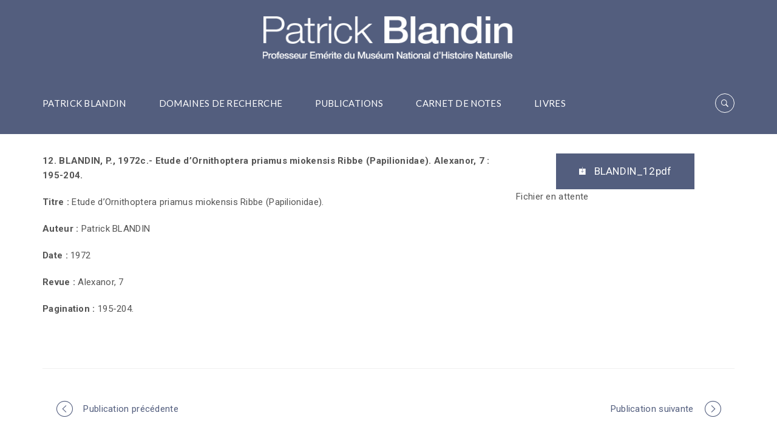

--- FILE ---
content_type: text/html; charset=UTF-8
request_url: https://www.patrickblandin.com/portfolio/publication-12/
body_size: 9260
content:
<!DOCTYPE html>
<html lang="fr-FR">
<head>
<meta charset="UTF-8">
<meta name="viewport" content="width=device-width, initial-scale=1">

	<link rel="profile" href="http://gmpg.org/xfn/11">
	<link rel="pingback" href="https://www.patrickblandin.com/xmlrpc.php">

	<meta name='robots' content='index, follow, max-image-preview:large, max-snippet:-1, max-video-preview:-1' />

	<!-- This site is optimized with the Yoast SEO plugin v18.1 - https://yoast.com/wordpress/plugins/seo/ -->
	<title>Publication 12 - Patrick Blandin</title>
	<link rel="canonical" href="https://www.patrickblandin.com/portfolio/publication-12/" />
	<meta property="og:locale" content="fr_FR" />
	<meta property="og:type" content="article" />
	<meta property="og:title" content="Publication 12 - Patrick Blandin" />
	<meta property="og:url" content="https://www.patrickblandin.com/portfolio/publication-12/" />
	<meta property="og:site_name" content="Patrick Blandin" />
	<meta property="article:modified_time" content="2019-02-06T15:37:41+00:00" />
	<meta name="twitter:card" content="summary_large_image" />
	<script type="application/ld+json" class="yoast-schema-graph">{"@context":"https://schema.org","@graph":[{"@type":"WebSite","@id":"https://www.patrickblandin.com/#website","url":"https://www.patrickblandin.com/","name":"Patrick Blandin","description":"","potentialAction":[{"@type":"SearchAction","target":{"@type":"EntryPoint","urlTemplate":"https://www.patrickblandin.com/?s={search_term_string}"},"query-input":"required name=search_term_string"}],"inLanguage":"fr-FR"},{"@type":"WebPage","@id":"https://www.patrickblandin.com/portfolio/publication-12/#webpage","url":"https://www.patrickblandin.com/portfolio/publication-12/","name":"Publication 12 - Patrick Blandin","isPartOf":{"@id":"https://www.patrickblandin.com/#website"},"datePublished":"2019-02-04T22:35:05+00:00","dateModified":"2019-02-06T15:37:41+00:00","breadcrumb":{"@id":"https://www.patrickblandin.com/portfolio/publication-12/#breadcrumb"},"inLanguage":"fr-FR","potentialAction":[{"@type":"ReadAction","target":["https://www.patrickblandin.com/portfolio/publication-12/"]}]},{"@type":"BreadcrumbList","@id":"https://www.patrickblandin.com/portfolio/publication-12/#breadcrumb","itemListElement":[{"@type":"ListItem","position":1,"name":"Accueil","item":"https://www.patrickblandin.com/"},{"@type":"ListItem","position":2,"name":"Portfolio","item":"https://www.patrickblandin.com/portfolio/"},{"@type":"ListItem","position":3,"name":"Publication 12"}]}]}</script>
	<!-- / Yoast SEO plugin. -->


<link rel='dns-prefetch' href='//fonts.googleapis.com' />
<link rel='dns-prefetch' href='//s.w.org' />
<link rel="alternate" type="application/rss+xml" title="Patrick Blandin &raquo; Flux" href="https://www.patrickblandin.com/feed/" />
<link rel="alternate" type="application/rss+xml" title="Patrick Blandin &raquo; Flux des commentaires" href="https://www.patrickblandin.com/comments/feed/" />
<link rel="alternate" type="application/rss+xml" title="Patrick Blandin &raquo; Publication 12 Flux des commentaires" href="https://www.patrickblandin.com/portfolio/publication-12/feed/" />
<script type="text/javascript">
window._wpemojiSettings = {"baseUrl":"https:\/\/s.w.org\/images\/core\/emoji\/13.1.0\/72x72\/","ext":".png","svgUrl":"https:\/\/s.w.org\/images\/core\/emoji\/13.1.0\/svg\/","svgExt":".svg","source":{"concatemoji":"https:\/\/www.patrickblandin.com\/wp-includes\/js\/wp-emoji-release.min.js?ver=5.9.12"}};
/*! This file is auto-generated */
!function(e,a,t){var n,r,o,i=a.createElement("canvas"),p=i.getContext&&i.getContext("2d");function s(e,t){var a=String.fromCharCode;p.clearRect(0,0,i.width,i.height),p.fillText(a.apply(this,e),0,0);e=i.toDataURL();return p.clearRect(0,0,i.width,i.height),p.fillText(a.apply(this,t),0,0),e===i.toDataURL()}function c(e){var t=a.createElement("script");t.src=e,t.defer=t.type="text/javascript",a.getElementsByTagName("head")[0].appendChild(t)}for(o=Array("flag","emoji"),t.supports={everything:!0,everythingExceptFlag:!0},r=0;r<o.length;r++)t.supports[o[r]]=function(e){if(!p||!p.fillText)return!1;switch(p.textBaseline="top",p.font="600 32px Arial",e){case"flag":return s([127987,65039,8205,9895,65039],[127987,65039,8203,9895,65039])?!1:!s([55356,56826,55356,56819],[55356,56826,8203,55356,56819])&&!s([55356,57332,56128,56423,56128,56418,56128,56421,56128,56430,56128,56423,56128,56447],[55356,57332,8203,56128,56423,8203,56128,56418,8203,56128,56421,8203,56128,56430,8203,56128,56423,8203,56128,56447]);case"emoji":return!s([10084,65039,8205,55357,56613],[10084,65039,8203,55357,56613])}return!1}(o[r]),t.supports.everything=t.supports.everything&&t.supports[o[r]],"flag"!==o[r]&&(t.supports.everythingExceptFlag=t.supports.everythingExceptFlag&&t.supports[o[r]]);t.supports.everythingExceptFlag=t.supports.everythingExceptFlag&&!t.supports.flag,t.DOMReady=!1,t.readyCallback=function(){t.DOMReady=!0},t.supports.everything||(n=function(){t.readyCallback()},a.addEventListener?(a.addEventListener("DOMContentLoaded",n,!1),e.addEventListener("load",n,!1)):(e.attachEvent("onload",n),a.attachEvent("onreadystatechange",function(){"complete"===a.readyState&&t.readyCallback()})),(n=t.source||{}).concatemoji?c(n.concatemoji):n.wpemoji&&n.twemoji&&(c(n.twemoji),c(n.wpemoji)))}(window,document,window._wpemojiSettings);
</script>
<style type="text/css">
img.wp-smiley,
img.emoji {
	display: inline !important;
	border: none !important;
	box-shadow: none !important;
	height: 1em !important;
	width: 1em !important;
	margin: 0 0.07em !important;
	vertical-align: -0.1em !important;
	background: none !important;
	padding: 0 !important;
}
</style>
	<link rel='stylesheet' id='contact-form-7-css'  href='https://www.patrickblandin.com/wp-content/plugins/contact-form-7/includes/css/styles.css?ver=5.5.4' type='text/css' media='all' />
<link rel='stylesheet' id='rs-plugin-settings-css'  href='https://www.patrickblandin.com/wp-content/plugins/revslider/public/assets/css/rs6.css?ver=6.2.2' type='text/css' media='all' />
<style id='rs-plugin-settings-inline-css' type='text/css'>
#rs-demo-id {}
</style>
<link rel='stylesheet' id='cookie-bootstrap-css'  href='https://www.patrickblandin.com/wp-content/themes/cookie/css/cookie.css?ver=5.9.12' type='text/css' media='all' />
<link rel='stylesheet' id='cookie-ionicons-css'  href='https://www.patrickblandin.com/wp-content/themes/cookie/css/ionicons.min.css?ver=2.0.0' type='text/css' media='all' />
<link rel='stylesheet' id='cookie-font-awesome-css'  href='https://www.patrickblandin.com/wp-content/themes/cookie/css/font-awesome.min.css?ver=4.7.0' type='text/css' media='all' />
<link rel='stylesheet' id='cookie-pe-stroke-css'  href='https://www.patrickblandin.com/wp-content/themes/cookie/css/Pe-icon-7-stroke.min.css?ver=1.2.0' type='text/css' media='all' />
<link rel='stylesheet' id='cookie-pe-filled-css'  href='https://www.patrickblandin.com/wp-content/themes/cookie/css/Pe-icon-7-filled.min.css?ver=1.2.0' type='text/css' media='all' />
<link rel='stylesheet' id='cookie-animate-css'  href='https://www.patrickblandin.com/wp-content/themes/cookie/css/animate.min.css?ver=5.9.12' type='text/css' media='all' />
<link rel='stylesheet' id='cookie-cookie-plugins-css'  href='https://www.patrickblandin.com/wp-content/themes/cookie/css/cookie-plugins.css?ver=5.9.12' type='text/css' media='all' />
<link rel='stylesheet' id='cookie-style-css'  href='https://www.patrickblandin.com/wp-content/themes/cookie/style.css?ver=2.4.2' type='text/css' media='all' />
<link rel='stylesheet' id='cookie-responsive-css'  href='https://www.patrickblandin.com/wp-content/themes/cookie/css/responsive.css?ver=2.4.2' type='text/css' media='all' />
<link rel='stylesheet' id='cookie-fonts-css'  href='//fonts.googleapis.com/css?family=Lato%3A400%2C300italic%2C300%2C700%7CPoppins%3A600&#038;ver=5.9.12' type='text/css' media='all' />
<link rel='stylesheet' id='agni-custom-font-css'  href='https://www.patrickblandin.com/wp-content/plugins/agni-framework-plugin/inc/agni-custom-fonts/css/custom.css?ver=5.9.12' type='text/css' media='all' />
<link rel='stylesheet' id='js_composer_front-css'  href='https://www.patrickblandin.com/wp-content/plugins/js_composer/assets/css/js_composer.min.css?ver=6.1' type='text/css' media='all' />
<link rel='stylesheet' id='redux-google-fonts-cookie_options-css'  href='https://fonts.googleapis.com/css?family=Roboto%3A100%2C300%2C400%2C500%2C700%2C900%2C100italic%2C300italic%2C400italic%2C500italic%2C700italic%2C900italic%7CLato%3A100%2C300%2C400%2C700%2C900%2C100italic%2C300italic%2C400italic%2C700italic%2C900italic&#038;ver=1550119993' type='text/css' media='all' />
<script type='text/javascript' src='https://www.patrickblandin.com/wp-includes/js/jquery/jquery.min.js?ver=3.6.0' id='jquery-core-js'></script>
<script type='text/javascript' src='https://www.patrickblandin.com/wp-includes/js/jquery/jquery-migrate.min.js?ver=3.3.2' id='jquery-migrate-js'></script>
<script type='text/javascript' src='https://www.patrickblandin.com/wp-content/plugins/revslider/public/assets/js/rbtools.min.js?ver=6.0' id='tp-tools-js'></script>
<script type='text/javascript' src='https://www.patrickblandin.com/wp-content/plugins/revslider/public/assets/js/rs6.min.js?ver=6.2.2' id='revmin-js'></script>
<link rel="https://api.w.org/" href="https://www.patrickblandin.com/wp-json/" /><link rel="EditURI" type="application/rsd+xml" title="RSD" href="https://www.patrickblandin.com/xmlrpc.php?rsd" />
<link rel="wlwmanifest" type="application/wlwmanifest+xml" href="https://www.patrickblandin.com/wp-includes/wlwmanifest.xml" /> 
<meta name="generator" content="WordPress 5.9.12" />
<link rel='shortlink' href='https://www.patrickblandin.com/?p=4583' />
<link rel="alternate" type="application/json+oembed" href="https://www.patrickblandin.com/wp-json/oembed/1.0/embed?url=https%3A%2F%2Fwww.patrickblandin.com%2Fportfolio%2Fpublication-12%2F" />
<link rel="alternate" type="text/xml+oembed" href="https://www.patrickblandin.com/wp-json/oembed/1.0/embed?url=https%3A%2F%2Fwww.patrickblandin.com%2Fportfolio%2Fpublication-12%2F&#038;format=xml" />

		<!-- GA Google Analytics @ https://m0n.co/ga -->
		<script>
			(function(i,s,o,g,r,a,m){i['GoogleAnalyticsObject']=r;i[r]=i[r]||function(){
			(i[r].q=i[r].q||[]).push(arguments)},i[r].l=1*new Date();a=s.createElement(o),
			m=s.getElementsByTagName(o)[0];a.async=1;a.src=g;m.parentNode.insertBefore(a,m)
			})(window,document,'script','https://www.google-analytics.com/analytics.js','ga');
			ga('create', 'UA-16583884', 'auto');
			ga('send', 'pageview');
		</script>

	<style type="text/css">
			body{
				visibility: hidden;
			}
		</style><style type="text/css">
			.header-icon img{
				max-height:50px;
			}
			@media (max-width: 767px) {	
				.header-icon img {
					max-height:32px;
				}
			}
		</style><style type="text/css">
		/* cookie.css */
		
		/* Custom colors */
		.additional-nav-menu a:hover, .nav-menu-content li a:hover, .nav-menu-content li a:active, .nav-menu-content li.current-menu-item:not(.current_page_item) > a, .nav-menu-content li ul li.current-menu-item:not(.current_page_item) > a, .nav-menu-content li.current-menu-item:not(.current_page_item) > a:hover, .nav-menu-content li ul li.current-menu-item:not(.current_page_item) > a:hover, .tab-nav-menu a:hover, .header-toggle ul a:hover, .post-author a, .post-sharing-buttons a:hover, .archive .page-title, .search .page-title, .widget_cookie_social_icons a:hover, .filter a:hover, .filter a:focus, .filter a.active, .section-heading-icon, .pricing-recommanded .pricing-cost{
			color: #535e7e;
		}
		.nav-menu-content li.current-menu-item:not(.current_page_item) > a, .nav-menu-content li ul li.current-menu-item:not(.current_page_item) > a, .nav-menu-content li.current-menu-item:not(.current_page_item) > a:hover, .nav-menu-content li ul li.current-menu-item:not(.current_page_item) > a:hover{
			color: #65839b;
		}
		.nav-menu-content .current_page_ancestor .current-menu-item:not(.current_page_item) > a {
		    color:#ffffff;
		}
		.nav-menu-content .current_page_ancestor .current-menu-item:not(.current_page_item) > a:hover {
			color:#65839b;
		}
		.sticky:before, .page-numbers li span:not(.dots), .blog-single-post .tags-links a, .portfolio-hover-style-8 .portfolio-meta:before, .divide-line span, #jpreBar{
			background-color: #535e7e;
		}
		.owl-dot.active span, #fp-nav ul li a.active span,
#fp-nav ul li:hover a.active span, #multiscroll-nav li .active span, .slides-pagination a.current, .entry-title:after, .page-numbers li span:not(.dots), .archive .page-header, .search .page-header, .widget_cookie_social_icons a:hover, .portfolio-meta, .member-meta, .milestone-style-1  .mile-count h3:after, .feature-box-title:after{
			border-color: #535e7e;
		}
		.pricing-table-content.pricing-recommanded-style-1 .pricing-title:after{
			border-top-color: #535e7e;
		}

		input[type="text"], input[type="email"], input[type="url"], input[type="password"], input[type="search"], textarea, a, .h1, .h2, .h3, .h4, .h5, .h6, h1, h2, h3, h4, h5, h6, .h1 .small, .h1 small, .h2 .small, .h2 small, .h3 .small, .h3 small, .h4 .small, .h4 small, .h5 .small, .h5 small, .h6 .small, .h6 small, h1 .small, h1 small, h2 .small, h2 small, h3 .small, h3 small, h4 .small, h4 small, h5 .small, h5 small, h6 .small, h6 small, .toggle-nav-menu, .slides-navigation a, .portfolio-navigation-container .post-navigation a, .mile-icon i, .footer-bar .textwidget i{
			color: #535e7e;
		}
		.portfolio-hover-style-3 .portfolio-icon span:before, .portfolio-hover-style-3 .portfolio-icon span:after, .nav-tabs-style-3 .nav-tabs li.active, .accordion-style-3 .panel-title:not(.collapsed){
			background-color: #535e7e;
		}
		.portfolio-hover-style-4 .portfolio-post .portfolio-title, .nav-tabs-style-1 .nav-tabs li.active a, .nav-tabs li a:hover, .nav-tabs li a:focus, .nav-tabs-style-2 .nav-tabs li.active, .accordion-style-1 .panel-title, .accordion-style-1 .panel-title.collapsed:hover, .accordion-style-1 .panel-title.collapsed:focus, .accordion-style-3 .panel-title:not(.collapsed){
			border-color: #535e7e;
		}

		body, .post-sharing-buttons a, .widget_cookie_instagram_feed .follow-link, .portfolio-hover-style-6 .portfolio-meta a, .pricing-cost{
			color: ;
		}
		.widget_cookie_instagram_feed .follow-link, .portfolio-hover-style-6 .portfolio-meta a{
			border-color: ;
		}

		/* Buttons */
		.btn-default {
			background-color: ;
			border-color: ;
		}
		.btn-default:active, .btn-default:focus, .btn-default:hover {
			color: ;
			background-color: transparent;
		}
		.btn-primary {
			background-color: #535e7e;
			border-color: #535e7e;
		}
		.btn-primary:active, .btn-primary:focus, .btn-primary:hover {
			color: #535e7e;
			background-color: transparent;
		}
		.btn-accent {
			background-color: #535e7e;
			border-color: #535e7e;
		}
		.btn-accent:active, .btn-accent:focus, .btn-accent:hover {
			color: #535e7e;
			background-color: transparent;
		}
		.btn-alt, .btn-alt:focus, .btn-alt:hover {
			background-color: transparent;
		}
		.btn-default.btn-alt {
			color: ;
		}
		.btn-primary.btn-alt {
			color: #535e7e;
		}
		.btn-accent.btn-alt {
			color: #535e7e;
		}
		.btn-default.btn-alt:focus, .btn-default.btn-alt:hover {
			background-color: ;
			color: #fff;
		}
		.btn-primary.btn-alt:focus, .btn-primary.btn-alt:hover {
			background-color: #535e7e;
			color: #fff;
		}
		.btn-accent.btn-alt:focus, .btn-accent.btn-alt:hover {
			background-color: #535e7e;
			color: #fff;
		}
		.btn-link {
			color: #535e7e;
			border-color: transparent;
		}
		.btn-link:active, .btn-link:focus, .btn-link:hover {
			border-color: #535e7e;
		}


		.has-padding, .has-padding .top-padding, .has-padding .bottom-padding, .has-padding .header-sticky, .has-padding .header-top-bar, .has-padding .header-navigation-menu{
			border-width: 30px;
		}
		@media (min-width:1200px) {
			.has-padding .side-header-menu{
				margin-left: 30px;
				margin-top: 30px;
				bottom: 30px;
			}
		}
		@media (min-width:768px) {
			.has-padding .mfp-main .mfp-container{
				border-width: 30px;
			}
		}
		.has-padding, .has-padding .top-padding, .has-padding .bottom-padding, .has-padding .header-top-bar, .has-padding .header-navigation-menu, .has-padding .mfp-main .mfp-container{
			border-color: #fff;
		}

		.toggle-circled{
		    border-color: #ffffff;
		}
		.header-social a, .header-toggle a, .header-toggle span{
		    color: #ffffff;
		}
		.header-toggle ul a:hover{
		    color: #22e3e5;
		}
		.header-sticky.top-sticky:not(.side-header-menu) .header-menu-icons-additional-color .toggle-circled{
		    border-color: ;
		}
		.header-sticky.top-sticky:not(.side-header-menu) .header-menu-icons-additional-color .header-social a, .header-sticky.top-sticky:not(.side-header-menu) .header-menu-icons-additional-color .header-toggle a, .header-sticky.top-sticky:not(.side-header-menu) .header-menu-icons-additional-color .header-toggle span{
		    color: ;
		}
		.header-sticky.top-sticky:not(.side-header-menu) .header-menu-icons-additional-color .header-toggle ul a:hover{
		    color: ;
		}
		
		.toggle-nav-menu{
			color: #ffffff;
		}
		.header-sticky.top-sticky .toggle-nav-menu.toggle-nav-menu-additional{
			color: ;
		}
		.burg, .burg:before, .burg:after{
			background-color: #ffffff;
		}

		.header-sticky.top-sticky .toggle-nav-menu-additional .burg, .header-sticky.top-sticky .toggle-nav-menu-additional .burg:before, .header-sticky.top-sticky .toggle-nav-menu-additional .burg:after{
			background-color: ;
		}
		.activeBurg.burg, .activeBurg.burg:before, .activeBurg.burg:after{
			background-color: #ffffff;
		}
		.header-sticky.top-sticky .toggle-nav-menu-additional .activeBurg.burg, .header-sticky.top-sticky .toggle-nav-menu-additional .activeBurg.burg:before, .header-sticky.top-sticky .toggle-nav-menu-additional .activeBurg.burg:after{
			background-color: #ffffff;
		}
		.header-navigation-menu .header-menu-content, .side-header-menu .tab-nav-menu, .reverse_skin.header-sticky.top-sticky.header-navigation-menu.header-menu-border-additional:not(.side-header-menu) .header-menu-content, .reverse_skin.header-sticky.top-sticky.side-header-menu.header-menu-border-additional:not(.side-header-menu) .tab-nav-menu{
			border-left:0;
			border-right:0;
			border-top: 0;
			border-bottom: 0;
			border-style: solid;
		}
		.header-sticky.top-sticky.header-navigation-menu.header-menu-border-additional:not(.side-header-menu) .header-menu-content, .header-sticky.top-sticky.side-header-menu.header-menu-border-additional:not(.side-header-menu) .tab-nav-menu, .reverse_skin.header-navigation-menu .header-menu-content, .reverse_skin.side-header-menu .tab-nav-menu{
			border-top: 0;
			border-bottom: 0;
			border-style: solid;
		}
		
		
		/* Reverse Skin */
		.reverse_skin .toggle-circled{
		    border-color: ;
		}
		.reverse_skin .reverse_skin .header-social a, .reverse_skin .header-toggle a, .reverse_skin .header-toggle span{
		    color: ;
		}
		.reverse_skin .header-toggle ul a:hover{
		    color: ;
		}
		.reverse_skin.header-sticky.top-sticky:not(.side-header-menu) .header-menu-icons-additional-color .toggle-circled{
		    border-color: #ffffff;
		}
		.reverse_skin.header-sticky.top-sticky:not(.side-header-menu) .header-menu-icons-additional-color .header-social a, .reverse_skin.header-sticky.top-sticky:not(.side-header-menu) .header-menu-icons-additional-color .header-toggle a, .reverse_skin.header-sticky.top-sticky:not(.side-header-menu) .header-menu-icons-additional-color .header-toggle span{
		    color: #ffffff;
		}
		.reverse_skin.header-sticky.top-sticky:not(.side-header-menu) .header-menu-icons-additional-color .header-toggle ul a:hover{
		    color: #22e3e5;
		}
		
		.reverse_skin .toggle-nav-menu{
			color: ;
		}
		.reverse_skin.header-sticky.top-sticky .toggle-nav-menu.toggle-nav-menu-additional{
			color: #ffffff;
		}
		.reverse_skin .burg, .reverse_skin .burg:before, .reverse_skin .burg:after{
			background-color: ;
		}

		.reverse_skin.header-sticky.top-sticky .toggle-nav-menu-additional .burg, .reverse_skin.header-sticky.top-sticky .toggle-nav-menu-additional .burg:before, .reverse_skin.header-sticky.top-sticky .toggle-nav-menu-additional .burg:after{
			background-color: #ffffff;
		}
		.reverse_skin .activeBurg.burg, .reverse_skin .activeBurg.burg:before, .reverse_skin .activeBurg.burg:after{
			background-color: #ffffff;
		}
		.reverse_skin.header-sticky.top-sticky .toggle-nav-menu-additional .activeBurg.burg, .reverse_skin.header-sticky.top-sticky .toggle-nav-menu-additional .activeBurg.burg:before, .reverse_skin.header-sticky.top-sticky .toggle-nav-menu-additional .activeBurg.burg:after{
			background-color: #ffffff;
		}

		.footer-social .circled{
			color: #000;
		}
		.footer-social a, .footer-social .circled{
			color: #000;
		}
		.footer-social .circled{
			border-color: #000;
		}
		.footer-social a:hover, .footer-social .circled:hover{
			color: #22e3e5;
		}
		.footer-social .circled:hover{
			border-color: #22e3e5;
		}
		.footer-bar .widget-title:after, .search-form, .mc4wp-form form, .widget_calendar tbody td{
			border-color: #d5d5d5;
		}
		.activeBurg.burg, .header-sticky.top-sticky .toggle-nav-menu-additional .activeBurg.burg, .reverse_skin .activeBurg.burg, .reverse_skin.header-sticky.top-sticky .toggle-nav-menu-additional .activeBurg.burg{
			background-color: transparent;
		}
		.portfolio-navigation-container .post-navigation a {
		    background-color: transparent;
		}
	</style><style type="text/css">                    #header{
   margin: 0 auto;
}
.list-inline > li {
    display: none;
    
}

.header-navigation-menu.center-header:not(.side-header-menu) .header-icon img {
    max-height: 80px;
}                </style><script>(function($) {                    jQuery(document).ready(function(){

});                 })(jQuery);</script><style type="text/css">.recentcomments a{display:inline !important;padding:0 !important;margin:0 !important;}</style><meta name="generator" content="Powered by WPBakery Page Builder - drag and drop page builder for WordPress."/>
<meta name="generator" content="Powered by Slider Revolution 6.2.2 - responsive, Mobile-Friendly Slider Plugin for WordPress with comfortable drag and drop interface." />
<link rel="icon" href="https://www.patrickblandin.com/wp-content/uploads/2019/02/favicon-150x150.jpg" sizes="32x32" />
<link rel="icon" href="https://www.patrickblandin.com/wp-content/uploads/2019/02/favicon-300x300.jpg" sizes="192x192" />
<link rel="apple-touch-icon" href="https://www.patrickblandin.com/wp-content/uploads/2019/02/favicon-300x300.jpg" />
<meta name="msapplication-TileImage" content="https://www.patrickblandin.com/wp-content/uploads/2019/02/favicon-300x300.jpg" />
<script type="text/javascript">function setREVStartSize(e){			
			try {								
				var pw = document.getElementById(e.c).parentNode.offsetWidth,
					newh;
				pw = pw===0 || isNaN(pw) ? window.innerWidth : pw;
				e.tabw = e.tabw===undefined ? 0 : parseInt(e.tabw);
				e.thumbw = e.thumbw===undefined ? 0 : parseInt(e.thumbw);
				e.tabh = e.tabh===undefined ? 0 : parseInt(e.tabh);
				e.thumbh = e.thumbh===undefined ? 0 : parseInt(e.thumbh);
				e.tabhide = e.tabhide===undefined ? 0 : parseInt(e.tabhide);
				e.thumbhide = e.thumbhide===undefined ? 0 : parseInt(e.thumbhide);
				e.mh = e.mh===undefined || e.mh=="" || e.mh==="auto" ? 0 : parseInt(e.mh,0);		
				if(e.layout==="fullscreen" || e.l==="fullscreen") 						
					newh = Math.max(e.mh,window.innerHeight);				
				else{					
					e.gw = Array.isArray(e.gw) ? e.gw : [e.gw];
					for (var i in e.rl) if (e.gw[i]===undefined || e.gw[i]===0) e.gw[i] = e.gw[i-1];					
					e.gh = e.el===undefined || e.el==="" || (Array.isArray(e.el) && e.el.length==0)? e.gh : e.el;
					e.gh = Array.isArray(e.gh) ? e.gh : [e.gh];
					for (var i in e.rl) if (e.gh[i]===undefined || e.gh[i]===0) e.gh[i] = e.gh[i-1];
										
					var nl = new Array(e.rl.length),
						ix = 0,						
						sl;					
					e.tabw = e.tabhide>=pw ? 0 : e.tabw;
					e.thumbw = e.thumbhide>=pw ? 0 : e.thumbw;
					e.tabh = e.tabhide>=pw ? 0 : e.tabh;
					e.thumbh = e.thumbhide>=pw ? 0 : e.thumbh;					
					for (var i in e.rl) nl[i] = e.rl[i]<window.innerWidth ? 0 : e.rl[i];
					sl = nl[0];									
					for (var i in nl) if (sl>nl[i] && nl[i]>0) { sl = nl[i]; ix=i;}															
					var m = pw>(e.gw[ix]+e.tabw+e.thumbw) ? 1 : (pw-(e.tabw+e.thumbw)) / (e.gw[ix]);					

					newh =  (e.type==="carousel" && e.justify==="true" ? e.gh[ix] : (e.gh[ix] * m)) + (e.tabh + e.thumbh);
				}			
				
				if(window.rs_init_css===undefined) window.rs_init_css = document.head.appendChild(document.createElement("style"));					
				document.getElementById(e.c).height = newh;
				window.rs_init_css.innerHTML += "#"+e.c+"_wrapper { height: "+newh+"px }";				
			} catch(e){
				console.log("Failure at Presize of Slider:" + e)
			}					   
		  };</script>
<style type="text/css" title="dynamic-css" class="options-output">h1, h2, h3, h4, h5, h6,.h1,.h2,.h3,.h4,.h5,.h6, .primary-typo, .vc_tta-title-text{font-family:Roboto;font-weight:normal;font-style:normal;}.additional-heading, .additional-type{font-family:Roboto;font-weight:normal;font-style:normal;}body, .default-typo{font-family:Roboto;font-weight:normal;font-style:normal;}.header-icon img{padding-top:0;padding-bottom:0;}.header-navigation-menu.center-header .header-icon{padding-top:25px;padding-bottom:15px;}.center-header .header-icon, .reverse_skin.header-sticky.top-sticky.center-header .header-icon.header-logo-additional-bg-color{background:#535e7e;}.header-sticky.top-sticky.center-header .header-icon.header-logo-additional-bg-color, .reverse_skin.center-header .header-icon{background:;}.header-navigation-menu, .nav-menu-content .sub-menu, .reverse_skin.header-sticky.top-sticky.header-navigation-menu.header-additional-bg-color:not(.side-header-menu), .tab-nav-menu{background:#535e7e;}.header-sticky.top-sticky.header-navigation-menu.header-additional-bg-color:not(.side-header-menu), .reverse_skin.header-navigation-menu{background:;}.nav-menu a, .tab-nav-menu a{font-family:Lato;letter-spacing:0.02em;font-weight:400;}.nav-menu a,.nav-menu-content li a,.tab-nav-menu a,.reverse_skin.header-sticky.top-sticky:not(.side-header-menu) .nav-menu.nav-menu-additional-color .nav-menu-content > li > a{color:#ffffff;}.nav-menu a:hover,.nav-menu-content li a:hover,.tab-nav-menu a:hover,.reverse_skin.header-sticky.top-sticky:not(.side-header-menu) .nav-menu.nav-menu-additional-color .nav-menu-content > li > a:hover{color:#65839b;}.header-navigation-menu .header-menu-content, .side-header-menu .tab-nav-menu, .reverse_skin.header-sticky.top-sticky.header-navigation-menu.header-menu-border-additional:not(.side-header-menu) .header-menu-content, .reverse_skin.header-sticky.top-sticky.side-header-menu.header-menu-border-additional:not(.side-header-menu) .tab-nav-menu{border-color:;}.header-sticky.top-sticky.header-navigation-menu.header-menu-border-additional:not(.side-header-menu) .header-menu-content, .header-sticky.top-sticky.side-header-menu.header-menu-border-additional:not(.side-header-menu) .tab-nav-menu, .reverse_skin.header-navigation-menu .header-menu-content, .reverse_skin.side-header-menu .tab-nav-menu{border-color:;}.site-footer{background:#535e7e;}.footer-logo img{padding-top:0;padding-bottom:0;}.footer-nav-menu a{color:#555;}.footer-nav-menu a:hover{color:#22e3e5;}</style><noscript><style> .wpb_animate_when_almost_visible { opacity: 1; }</style></noscript>	</head>
		<body  class="portfolio-template-default single single-portfolio postid-4583 wpb-js-composer js-comp-ver-6.1 vc_responsive">
		<div class="top-padding"></div>
		<div class="bottom-padding"></div>
			<div id="back-to-top" class="back-to-top"><a href="#back-to-top"><i class="ion-ios-arrow-up"></i></a></div>
	
				
			
	<div id="page" class="hfeed site wrapper  ">
		<header id="masthead" class="site-header" role="banner">            
			<!-- Header -->       
					<div class="header-navigation-menu center-header header-sticky header-additional-bg-color header-menu-border-additional  clearfix">
				
		<div class="header-icon header-logo-additional-bg-color">
			 				<a href="https://www.patrickblandin.com/" class="logo-icon logo-main"><img src="https://www.patrickblandin.com/wp-content/uploads/2019/02/Logo-Patrick-Blandin2-1.png" alt="Patrick Blandin"></a>		</div>
				<div class="header-menu-content">
				<div class="container">
										
					<div class="header-menu clearfix">
						<div class="tab-header-menu-toggle header-menu-toggle toggle-nav-menu toggle-nav-menu-additional ">
							<div><a href="#"><div class="burg"></div></a></div>
						</div> 

							
		<div class="header-menu-icons header-menu-icons-additional-color">
										<div class="header-toggle header-search-toggle toggle-circled">
					<span><i class="ion-ios-search-strong"></i></span>
					<div class="header-search">
						
					</div>
				</div>
														</div>
														<nav class="nav-menu nav-menu-additional-color page-scroll" >
								<ul id="navigation" class="nav-menu-content"><li id="menu-item-4364" class="menu-item menu-item-type-post_type menu-item-object-page menu-item-has-children menu-item-4364"><a href="https://www.patrickblandin.com/portrait-patrick-blandin/">PATRICK BLANDIN</a>
<ul class="sub-menu">
	<li id="menu-item-4931" class="menu-item menu-item-type-post_type menu-item-object-page menu-item-4931"><a href="https://www.patrickblandin.com/portrait-patrick-blandin/">Portrait</a></li>
	<li id="menu-item-4378" class="menu-item menu-item-type-post_type menu-item-object-page menu-item-4378"><a href="https://www.patrickblandin.com/cv-patrick-blandin/">Curriculum vitae</a></li>
	<li id="menu-item-4443" class="menu-item menu-item-type-post_type menu-item-object-page menu-item-4443"><a href="https://www.patrickblandin.com/contact/">Contact</a></li>
</ul>
</li>
<li id="menu-item-4944" class="menu-item menu-item-type-post_type menu-item-object-page menu-item-has-children menu-item-4944"><a href="https://www.patrickblandin.com/domaines-de-recherche/">DOMAINES DE RECHERCHE</a>
<ul class="sub-menu">
	<li id="menu-item-4381" class="menu-item menu-item-type-post_type menu-item-object-portfolio menu-item-4381"><a href="https://www.patrickblandin.com/portfolio/systematique-et-biogeographie/">I -Systématique et biogéographie</a></li>
	<li id="menu-item-4391" class="menu-item menu-item-type-post_type menu-item-object-portfolio menu-item-4391"><a href="https://www.patrickblandin.com/portfolio/ecologie-evolution/">II &#8211; Écologie &#038; Évolution</a></li>
	<li id="menu-item-4396" class="menu-item menu-item-type-post_type menu-item-object-portfolio menu-item-4396"><a href="https://www.patrickblandin.com/portfolio/conservation-de-la-nature/">III &#8211; Conservation de la nature</a></li>
	<li id="menu-item-4398" class="menu-item menu-item-type-post_type menu-item-object-portfolio menu-item-4398"><a href="https://www.patrickblandin.com/portfolio/epistemologie/">IV &#8211; Epistémologie</a></li>
</ul>
</li>
<li id="menu-item-4953" class="menu-item menu-item-type-post_type menu-item-object-page menu-item-has-children menu-item-4953"><a href="https://www.patrickblandin.com/bibliographie/">PUBLICATIONS</a>
<ul class="sub-menu">
	<li id="menu-item-4368" class="menu-item menu-item-type-post_type menu-item-object-page menu-item-4368"><a href="https://www.patrickblandin.com/bibliographie/">Bibliographie chronologique</a></li>
	<li id="menu-item-4737" class="menu-item menu-item-type-post_type menu-item-object-page menu-item-4737"><a href="https://www.patrickblandin.com/bibliographie-systematique-biogeographie/">Bibliographie Systématique &#038; biogéographie</a></li>
	<li id="menu-item-4750" class="menu-item menu-item-type-post_type menu-item-object-page menu-item-4750"><a href="https://www.patrickblandin.com/bibliographie-ecologie-evolution/">Bibliographie Ecologie &#038; Evolution</a></li>
	<li id="menu-item-4754" class="menu-item menu-item-type-post_type menu-item-object-page menu-item-4754"><a href="https://www.patrickblandin.com/bibliographie-conservation-de-la-nature/">Bibliographie Conservation de la Nature</a></li>
	<li id="menu-item-4758" class="menu-item menu-item-type-post_type menu-item-object-page menu-item-4758"><a href="https://www.patrickblandin.com/bibliographie-epistemologie-et-histoire-de-lecologie/">Bibliographie Epistémologie et histoire de l&rsquo;écologie</a></li>
</ul>
</li>
<li id="menu-item-4962" class="menu-item menu-item-type-post_type menu-item-object-page menu-item-4962"><a href="https://www.patrickblandin.com/carnets-de-note/">CARNET DE NOTES</a></li>
<li id="menu-item-4825" class="menu-item menu-item-type-post_type menu-item-object-page menu-item-has-children menu-item-4825"><a href="https://www.patrickblandin.com/biodiversite-lavenir-du-vivant/">LIVRES</a>
<ul class="sub-menu">
	<li id="menu-item-5009" class="menu-item menu-item-type-post_type menu-item-object-page menu-item-5009"><a href="https://www.patrickblandin.com/biodiversite-lavenir-du-vivant/">Biodiversité, l&rsquo;avenir du vivant</a></li>
	<li id="menu-item-5014" class="menu-item menu-item-type-post_type menu-item-object-page menu-item-5014"><a href="https://www.patrickblandin.com/de-la-protection-de-la-nature-au-pilotage-de-la-biodiversite/">De la protection de la nature au pilotage de la biodiversité</a></li>
</ul>
</li>
</ul> 
							</nav>	
											</div>
				</div>
			</div>
			<nav class="tab-nav-menu page-scroll" >
				<ul id="tab-navigation" class="tab-nav-menu-content container-fluid"><li class="menu-item menu-item-type-post_type menu-item-object-page menu-item-has-children menu-item-4364"><a href="https://www.patrickblandin.com/portrait-patrick-blandin/">PATRICK BLANDIN</a>
<ul class="sub-menu">
	<li class="menu-item menu-item-type-post_type menu-item-object-page menu-item-4931"><a href="https://www.patrickblandin.com/portrait-patrick-blandin/">Portrait</a></li>
	<li class="menu-item menu-item-type-post_type menu-item-object-page menu-item-4378"><a href="https://www.patrickblandin.com/cv-patrick-blandin/">Curriculum vitae</a></li>
	<li class="menu-item menu-item-type-post_type menu-item-object-page menu-item-4443"><a href="https://www.patrickblandin.com/contact/">Contact</a></li>
</ul>
</li>
<li class="menu-item menu-item-type-post_type menu-item-object-page menu-item-has-children menu-item-4944"><a href="https://www.patrickblandin.com/domaines-de-recherche/">DOMAINES DE RECHERCHE</a>
<ul class="sub-menu">
	<li class="menu-item menu-item-type-post_type menu-item-object-portfolio menu-item-4381"><a href="https://www.patrickblandin.com/portfolio/systematique-et-biogeographie/">I -Systématique et biogéographie</a></li>
	<li class="menu-item menu-item-type-post_type menu-item-object-portfolio menu-item-4391"><a href="https://www.patrickblandin.com/portfolio/ecologie-evolution/">II &#8211; Écologie &#038; Évolution</a></li>
	<li class="menu-item menu-item-type-post_type menu-item-object-portfolio menu-item-4396"><a href="https://www.patrickblandin.com/portfolio/conservation-de-la-nature/">III &#8211; Conservation de la nature</a></li>
	<li class="menu-item menu-item-type-post_type menu-item-object-portfolio menu-item-4398"><a href="https://www.patrickblandin.com/portfolio/epistemologie/">IV &#8211; Epistémologie</a></li>
</ul>
</li>
<li class="menu-item menu-item-type-post_type menu-item-object-page menu-item-has-children menu-item-4953"><a href="https://www.patrickblandin.com/bibliographie/">PUBLICATIONS</a>
<ul class="sub-menu">
	<li class="menu-item menu-item-type-post_type menu-item-object-page menu-item-4368"><a href="https://www.patrickblandin.com/bibliographie/">Bibliographie chronologique</a></li>
	<li class="menu-item menu-item-type-post_type menu-item-object-page menu-item-4737"><a href="https://www.patrickblandin.com/bibliographie-systematique-biogeographie/">Bibliographie Systématique &#038; biogéographie</a></li>
	<li class="menu-item menu-item-type-post_type menu-item-object-page menu-item-4750"><a href="https://www.patrickblandin.com/bibliographie-ecologie-evolution/">Bibliographie Ecologie &#038; Evolution</a></li>
	<li class="menu-item menu-item-type-post_type menu-item-object-page menu-item-4754"><a href="https://www.patrickblandin.com/bibliographie-conservation-de-la-nature/">Bibliographie Conservation de la Nature</a></li>
	<li class="menu-item menu-item-type-post_type menu-item-object-page menu-item-4758"><a href="https://www.patrickblandin.com/bibliographie-epistemologie-et-histoire-de-lecologie/">Bibliographie Epistémologie et histoire de l&rsquo;écologie</a></li>
</ul>
</li>
<li class="menu-item menu-item-type-post_type menu-item-object-page menu-item-4962"><a href="https://www.patrickblandin.com/carnets-de-note/">CARNET DE NOTES</a></li>
<li class="menu-item menu-item-type-post_type menu-item-object-page menu-item-has-children menu-item-4825"><a href="https://www.patrickblandin.com/biodiversite-lavenir-du-vivant/">LIVRES</a>
<ul class="sub-menu">
	<li class="menu-item menu-item-type-post_type menu-item-object-page menu-item-5009"><a href="https://www.patrickblandin.com/biodiversite-lavenir-du-vivant/">Biodiversité, l&rsquo;avenir du vivant</a></li>
	<li class="menu-item menu-item-type-post_type menu-item-object-page menu-item-5014"><a href="https://www.patrickblandin.com/de-la-protection-de-la-nature-au-pilotage-de-la-biodiversite/">De la protection de la nature au pilotage de la biodiversité</a></li>
</ul>
</li>
</ul>			</nav>
											</div>
	</header><!-- #masthead -->
	<div class="spacer"></div>
	
	<div id="content" class="site-content content ">

<div id="primary" class="single-page-portfolio content-area ">
    <main id="main" class="site-main single-page-portfolio-container" role="main">        
    
		
            

<article id="post-4583" class="portfolio-single-content post-4583 portfolio type-portfolio status-publish hentry types-systematique-biogeographie">  
    <div class="portfolio-entry-content">
        <section   ><div class="container"><div class="vc_row vc_row_fluid     "><div class="wpb_column agni_column_container agni_column vc_column_container vc_col-sm-12"><div class="agni_column-inner vc_column-inner text-left"><div class="wpb_wrapper"><div class="vc_empty_space"   style="height: 32px"><span class="vc_empty_space_inner"></span></div></div></div></div></div></div></section><section   ><div class="container"><div class="vc_row vc_row_fluid     "><div class="wpb_column agni_column_container agni_column vc_column_container vc_col-sm-8"><div class="agni_column-inner vc_column-inner text-left"><div class="wpb_wrapper">
	<div class="wpb_text_column wpb_content_element " >
		<div class="wpb_wrapper">
			<p><strong>12. BLANDIN, P., 1972c.- Etude d&rsquo;Ornithoptera priamus miokensis Ribbe (Papilionidae). Alexanor, 7 : 195-204.</strong></p>
<p><strong>Titre :</strong> Etude d&rsquo;Ornithoptera priamus miokensis Ribbe (Papilionidae).</p>
<p><strong>Auteur :</strong> Patrick BLANDIN</p>
<p><strong>Date :</strong> 1972</p>
<p><strong>Revue :</strong> Alexanor, 7</p>
<p><strong>Pagination :</strong> 195-204.</p>

		</div>
	</div>
</div></div></div><div class="wpb_column agni_column_container agni_column vc_column_container vc_col-sm-4"><div class="agni_column-inner vc_column-inner text-left"><div class="wpb_wrapper"><div class=" text-center page-scroll"><a class="btn btn-primary btn-lg" target="_self" href="#" ><i class="ion-ios-download"></i>BLANDIN_12pdf</a></div>
	<div class="wpb_text_column wpb_content_element " >
		<div class="wpb_wrapper">
			<p>Fichier en attente</p>

		</div>
	</div>
</div></div></div></div></div></section>
    </div>	<!-- .entry-content -->
            <div class=" portfolio-sharing-buttons text-center">
            <div class="container">
            <ul class="list-inline">
                                    <li><a href="http://www.facebook.com/sharer.php?u=https://www.patrickblandin.com/portfolio/publication-12//&amp;t=Publication%2012"><i class="fa fa-facebook"></i></a></li>
                                                    <li><a href="https://twitter.com/intent/tweet?text=Publication%2012 - https://www.patrickblandin.com/portfolio/publication-12/"><i class="fa fa-twitter"></i></a></li>
                                             
                    <li><a href="https://plus.google.com/share?url=https://www.patrickblandin.com/portfolio/publication-12/"><i class="fa fa-google-plus"></i></a></li>
                                             
                    <li><a href="http://www.linkedin.com/shareArticle?mini=true&url=https://www.patrickblandin.com/portfolio/publication-12/&title=Publication%2012"><i class="fa fa-linkedin"></i></a></li>
                            </ul>
        </div>
        </div>
    </article><!-- #post-## -->

            	
            <div class="portfolio-navigation-container">
            	<div class="container">
            		    	<nav class="post-navigation navigation" role="navigation">
            <h1 class="screen-reader-text">Portfolio navigation</h1>
            <div class="nav-links">
				<div class="nav-previous"><a href="https://www.patrickblandin.com/portfolio/publication-11/" rel="prev"><i class="pe-7s-angle-left-circle"></i><span>Publication précédente</span></a></div><div class="nav-next"><a href="https://www.patrickblandin.com/portfolio/publication-14/" rel="next"><span>Publication suivante</span><i class="pe-7s-angle-right-circle"></i></a></div>            </div>
     	</nav><!-- .nav-links -->
	            	</div>
            </div>  
            </main><!-- #main -->
</div><!-- #primary -->

	</div><!-- #content -->
	
		<footer id="colophon" class="site-footer" role="contentinfo">
		<div class="site-info container">
						<div class="footer-content style-1">
									<div class="row">
						<div class="col-xs-12 col-sm-6 col-md-4 footer-text-container">	
	<div class="footer-text">Copyright Patrick Blandin © 2019
Site réalisé par <span style="color: #ffffff"><a style="color: #ffffff" href="https://www.enfiligrane.fr/">En Filigrane</a></span></div>
</div>
						<div class="col-xs-12 col-sm-6 col-md-4 footer-social-container"></div>
						<div class="col-xs-12 col-sm-6 col-md-4 footer-menu-container">	
	<nav class="footer-nav-menu additional-nav-menu">
		 
	</nav>
</div>
					</div>
							</div>
		</div><!-- .site-info -->
	</footer><!-- #colophon -->
</div><!-- #page -->



<script type="text/html" id="wpb-modifications"></script><script type='text/javascript' src='https://www.patrickblandin.com/wp-includes/js/dist/vendor/regenerator-runtime.min.js?ver=0.13.9' id='regenerator-runtime-js'></script>
<script type='text/javascript' src='https://www.patrickblandin.com/wp-includes/js/dist/vendor/wp-polyfill.min.js?ver=3.15.0' id='wp-polyfill-js'></script>
<script type='text/javascript' id='contact-form-7-js-extra'>
/* <![CDATA[ */
var wpcf7 = {"api":{"root":"https:\/\/www.patrickblandin.com\/wp-json\/","namespace":"contact-form-7\/v1"}};
/* ]]> */
</script>
<script type='text/javascript' src='https://www.patrickblandin.com/wp-content/plugins/contact-form-7/includes/js/index.js?ver=5.5.4' id='contact-form-7-js'></script>
<script type='text/javascript' src='https://www.patrickblandin.com/wp-content/themes/cookie/js/cookie-plugins.js?ver=2.4.2' id='cookie-plugins-js'></script>
<script type='text/javascript' src='https://www.patrickblandin.com/wp-content/themes/cookie/js/script.js?ver=2.4.2' id='cookie-script-js'></script>
<script type='text/javascript' src='https://www.patrickblandin.com/wp-includes/js/comment-reply.min.js?ver=5.9.12' id='comment-reply-js'></script>
<script type='text/javascript' src='https://www.patrickblandin.com/wp-content/plugins/js_composer/assets/js/dist/js_composer_front.min.js?ver=6.1' id='wpb_composer_front_js-js'></script>

</body>
</html>
